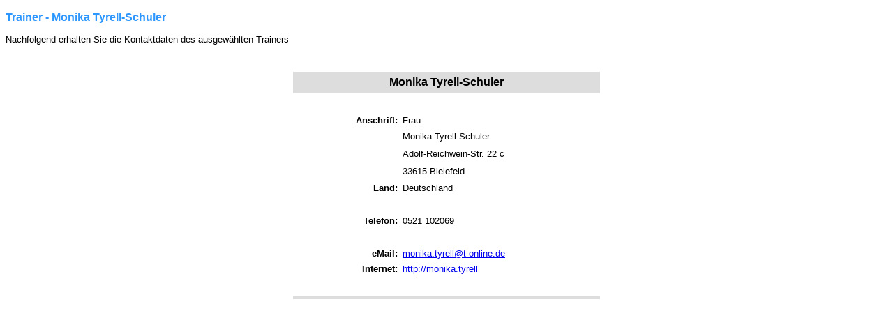

--- FILE ---
content_type: text/html; charset=UTF-8
request_url: https://www.gfg-fortbildungen.de/trainerprofil.html?id=214&kid=143548
body_size: 907
content:
<!DOCTYPE HTML PUBLIC "-//W3C//DTD HTML 4.01 Transitional//EN" "http://www.w3.org/TR/html4/loose.dtd">
<html>
<head>
<title>Trainer - Monika Tyrell-Schuler - GfG-Fortbildungen.de</title>
</head>


<body bgcolor="#FFFFFF">
<p><font color="#2D97FF" size="3" face="Arial, Helvetica, sans-serif"><strong>Trainer - Monika Tyrell-Schuler</strong></font><br>
    <font size="2" face="Arial, Helvetica, sans-serif"><br>
    Nachfolgend erhalten Sie die Kontaktdaten des ausgew&auml;hlten Trainers<br>
    </font><br>
</p>
<table width="450" border="0" align="center" cellpadding="1" cellspacing="5">
  <tr>
    <td height="29" colspan="2" align="center" valign="middle" bgcolor="#DDDDDD"><b><font size="3" face="Arial, Helvetica, sans-serif">Monika Tyrell-Schuler</font></b></td>
  </tr>
  <tr>
    <td width="200">&nbsp;</td>
    <td width="381">&nbsp;</td>
  </tr>
  <tr>
    <td align="right"><b><font size="2" face="Arial, Helvetica, sans-serif">Anschrift:</font></b></td>
    <td><font size="2" face="Arial, Helvetica, sans-serif">Frau</font></td>
  </tr>
  <tr>
    <td align="right">&nbsp;</td>
    <td><font size="2" face="Arial, Helvetica, sans-serif">Monika Tyrell-Schuler</font></td>
  </tr>
  <tr>
    <td align="right">&nbsp;</td>
    <td><font size="2" face="Arial, Helvetica, sans-serif">Adolf-Reichwein-Str. 22 c</font></td>
  </tr>
  <tr>
    <td align="right">&nbsp;</td>
    <td><font size="2" face="Arial, Helvetica, sans-serif">33615 Bielefeld</font></td>
  </tr>
  <tr>
    <td align="right"><b><font size="2" face="Arial, Helvetica, sans-serif">Land:</font></b></td>
    <td><font size="2" face="Arial, Helvetica, sans-serif">Deutschland</font></td>
  </tr>
  <tr>
    <td align="right">&nbsp;</td>
    <td><font size="2">&nbsp;</font></td>
  </tr>
  <tr>
    <td align="right"><b><font size="2" face="Arial, Helvetica, sans-serif">Telefon:</font></b></td>
    <td><font size="2" face="Arial, Helvetica, sans-serif">0521 102069</font></td>
  </tr>
  <tr>
    <td align="right">&nbsp;</td>
    <td><font size="2">&nbsp;</font></td>
  </tr>
  <tr>
    <td align="right"><b><font size="2" face="Arial, Helvetica, sans-serif">eMail:</font></b></td>
    <td><font size="2" face="Arial, Helvetica, sans-serif"><script language="JavaScript" type="text/JavaScript">
<!--
document.write('<a href="'+'mai'+'lto:'+'moni'+'ka.tyrell@t-online.de">moni'+'ka.tyrell@t-online.de</a>');
//-->
</script></font></td>
  </tr>
  <tr>
    <td align="right"><b><font size="2" face="Arial, Helvetica, sans-serif">Internet:</font></b></td>
    <td><font size="2" face="Arial, Helvetica, sans-serif"><a href="http://monika.tyrell" target="_blank">http://monika.tyrell</a></font></td>
  </tr>
  <tr>
    <td>&nbsp;</td>
    <td>&nbsp;</td>
  </tr>
  <tr>
    <td colspan="2" bgcolor="#DDDDDD"><img src="images/pix.gif" width="1" height="3"></td>
  </tr>
</table>
<p><font size="2" face="Arial, Helvetica, sans-serif"></font></p>

<!-- should be in the HEAD -->
<script async src="https://www.googletagmanager.com/gtag/js?id=G-TFSLW8ZBQ8"></script>
<script>
  window.dataLayer = window.dataLayer || [];
  function gtag(){dataLayer.push(arguments);}
  gtag('js', new Date());

  gtag('config', 'G-TFSLW8ZBQ8');
</script>
</body>
</html>